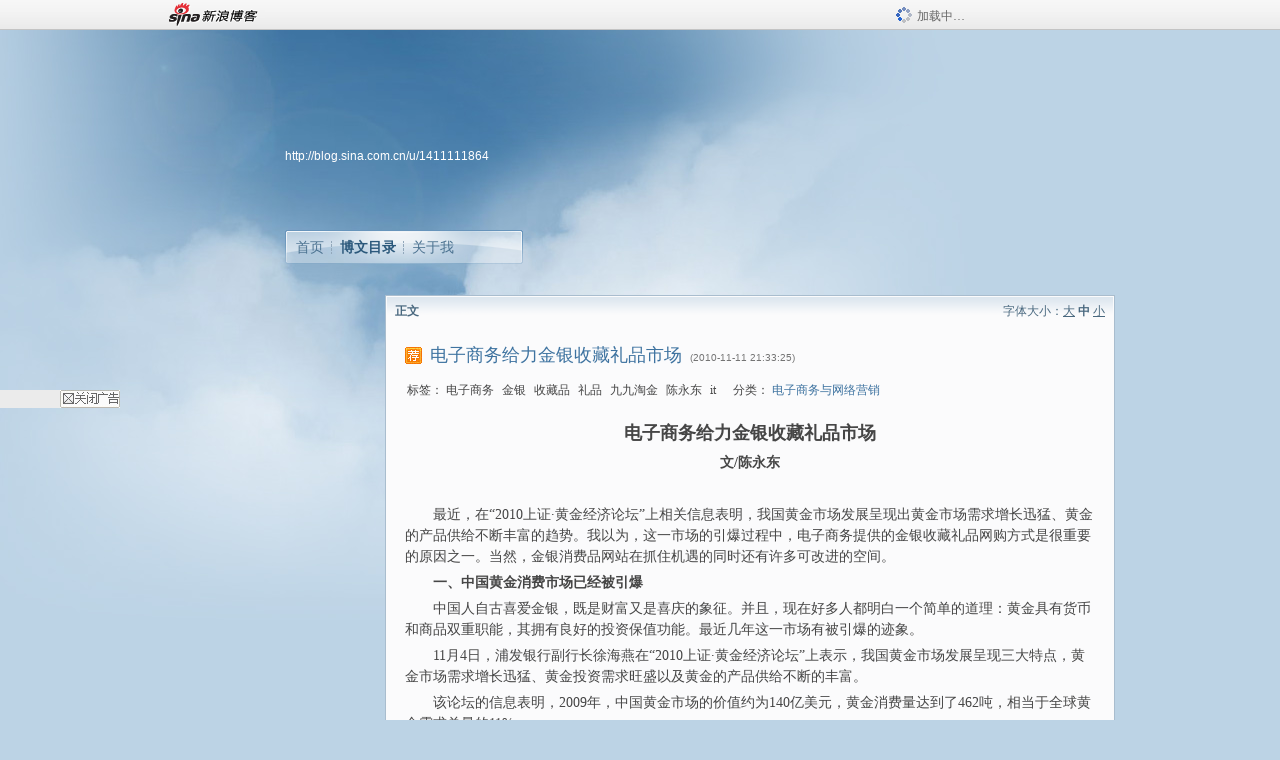

--- FILE ---
content_type: text/html; charset=utf-8
request_url: https://blog.sina.com.cn/s/blog_541bdbb80100mhva.html
body_size: 10630
content:
<!DOCTYPE html PUBLIC "-//W3C//DTD XHTML 1.0 Transitional//EN" "//www.w3.org/TR/xhtml1/DTD/xhtml1-transitional.dtd">
<html xmlns="//www.w3.org/1999/xhtml">
<head>
<meta http-equiv="Content-Type" content="text/html; charset=utf-8" />
<title>电子商务给力金银收藏礼品市场_陈永东_新浪博客</title>
<meta http-equiv="X-UA-Compatible" content="IE=EmulateIE8,chrome=1" />
<meta name="renderer" content="webkit">
<meta name="keywords" content="电子商务给力金银收藏礼品市场_陈永东_新浪博客,陈永东,电子商务,金银,收藏品,礼品,九九淘金,陈永东,it" />
<meta name="description" content="电子商务给力金银收藏礼品市场_陈永东_新浪博客,陈永东," />
<meta content="always" name="referrer">
<meta http-equiv="mobile-agent" content="format=html5; url=http://blog.sina.cn/dpool/blog/s/blog_541bdbb80100mhva.html?vt=4">
<meta http-equiv="mobile-agent" content="format=wml; url=http://blog.sina.cn/dpool/blog/ArtRead.php?nid=541bdbb80100mhva&vt=1">
<!–[if lte IE 6]>
<script type="text/javascript">
try{
document.execCommand("BackgroundImageCache", false, true);
}catch(e){}
</script>
<![endif]–>
<script type="text/javascript">
    
window.staticTime=new Date().getTime();
;(function () {
    if(/\/{2,}/.test(location.pathname)){
        location.href = '//blog.sina.com.cn' + location.pathname.replace(/\/+/g,'/') + location.search;
    }
})();
</script>
<link rel="pingback" href="//upload.move.blog.sina.com.cn/blog_rebuild/blog/xmlrpc.php" />
<link rel="EditURI" type="application/rsd+xml" title="RSD" href="//upload.move.blog.sina.com.cn/blog_rebuild/blog/xmlrpc.php?rsd" />
<link href="//blog.sina.com.cn/blog_rebuild/blog/wlwmanifest.xml" type="application/wlwmanifest+xml" rel="wlwmanifest" />
<link rel="alternate" type="application/rss+xml" href="//blog.sina.com.cn/rss/1411111864.xml" title="RSS" />
<link href="//simg.sinajs.cn/blog7style/css/conf/blog/article.css" type="text/css" rel="stylesheet" /><link href="//simg.sinajs.cn/blog7style/css/common/common.css" type="text/css" rel="stylesheet" /><link href="//simg.sinajs.cn/blog7style/css/blog/blog.css" type="text/css" rel="stylesheet" /><link href="//simg.sinajs.cn/blog7style/css/module/common/blog.css" type="text/css" rel="stylesheet" /><style id="tplstyle" type="text/css">@charset "utf-8";@import url("//simg.sinajs.cn/blog7newtpl/css/30/30_1/t.css");
</style>
<style id="positionstyle"  type="text/css">
</style>
<style id="bgtyle"  type="text/css">
</style>
<style id="headtyle"  type="text/css">
</style>
<style id="navtyle"  type="text/css">
</style>
<script type="text/javascript" src="//d1.sina.com.cn/litong/zhitou/sspnew.js"></script>
    <link href="//mjs.sinaimg.cn//wap/project/blog_upload/1.0.6/index_v3/static/css/index_v3.min.css" type="text/css" rel="stylesheet" />
    <script type="text/javascript" src="//mjs.sinaimg.cn//wap/project/blog_upload/1.0.9/index_v3/static/js/index_v3.min.js?v=1"></script>
    <style>
    .popup_blogUpdata{
      z-index:1200
    }
    .fl_bg{
      z-index:1100;
    }
    .articleCell .atc_main{
      width:340px!important;
    }
    </style>
</head>
<body>
<!--$sinatopbar-->
<div style="z-index:512;" class="nsinatopbar">
  <div style="position:absolute;left:0;top:0;" id="trayFlashConnetion"></div>
  <div class="ntopbar_main"> 
    <a id="login_bar_logo_link_350" href="//blog.sina.com.cn" target="_blank"><img class="ntopbar_logo" src="//simg.sinajs.cn/blog7style/images/common/topbar/topbar_logo.gif" width="100" alt="新浪博客"></a>
    <div class="ntopbar_floatL">
      <div class="ntopbar_search" id="traySearchBar" style="display:none;"></div>
	  <div class="ntopbar_ad" id="loginBarActivity" style="display:none;"></div>
    </div>
    <div class="ntopbar_loading"><img src="//simg.sinajs.cn/blog7style/images/common/loading.gif">加载中…</div>
  </div>
</div>
<!--$end sinatopbar-->

<div class="sinabloga" id="sinabloga">
	<div id="sinablogb" class="sinablogb">

	   
 <div id="sinablogHead" class="sinabloghead">
     <div style="display: none;" id="headflash" class="headflash"></div>
	   <div id="headarea" class="headarea">
      <div id="blogTitle" class="blogtoparea">
      <!-- <h1 id="blogname" class="blogtitle"><a href="http://blog.sina.com.cn/u/1411111864"><span id="blognamespan">加载中...</span></a></h1> -->
	  <!-- 	  <div class="bloglink"><a href="//blog.sina.com.cn/v/verify" target="_blank"><img src="//simg.sinajs.cn/blog7style/images/common/v_blog_y.jpg"  width="80" height="20" title="新浪个人认证" align="absmiddle" /></a>上海戏剧学院教授</div>
	   -->
		
					<div id="bloglink" class="bloglink"><a href="http://blog.sina.com.cn/u/1411111864">http://blog.sina.com.cn/u/1411111864</a> </div>
      </div>
      <div class="blognav" id="blognav">
      			  <div id="blognavBg" class="blognavBg"></div> <div class="blognavInfo"> 
		<span><a   href="http://blog.sina.com.cn/u/1411111864">首页</a></span>
      <span><a class="on" href="//blog.sina.com.cn/s/articlelist_1411111864_0_1.html">博文目录</a></span>
      <!--<span><a href="">图片</a></span>-->
      <span class="last"><a  href="//blog.sina.com.cn/s/profile_1411111864.html">关于我</a></span></div>
      </div>      		      
             <div class="autoskin" id="auto_skin">
       </div>

<div class="adsarea">
     <a href="#"><div id="template_clone_pic" class="pic"></div></a>
     <div id="template_clone_link" class="link wdc_HInf"></div>
     <div id="template_clone_other" class="other"></div>        
</div>
    </div>
    </div>
    
    <!--主题内容开始 -->
    <div class="sinablogbody" id="sinablogbody">
		
	<!--第一列start-->
    <div id="column_1" class="SG_colW21 SG_colFirst"><style>
  #module_901 {
    visibility: hidden; 

  }
</style>
<div class="SG_conn" id="module_901">
    <div class="SG_connHead">
            <span class="title" comp_title="个人资料">个人资料</span>
            <span class="edit">
                        </span>
    </div>
    <div class="SG_connBody">
        <div class="info">
                         
            <div class="info_img" id="comp_901_head"><img src="//simg.sinajs.cn/blog7style/images/common/sg_trans.gif" real_src ="" id="comp_901_head_image" width="180" height="180" alt="" title="" /></div>
            
            <div class="info_txt">
              <div class="info_nm">
                <img id="comp_901_online_icon" style="display:none;" class="SG_icon SG_icon1" src="//simg.sinajs.cn/blog7style/images/common/sg_trans.gif" width="15" height="15" align="absmiddle" />
                <span ><strong id="ownernick">                                </strong></span>
                
                <div class="clearit"></div>
              </div>
              <div class="info_btn1">
                <a target="_blank" href="" class="SG_aBtn SG_aBtn_ico"><cite><img class="SG_icon SG_icon51" src="//simg.sinajs.cn/blog7style/images/common/sg_trans.gif" width="15" height="15" align="absmiddle" />微博</cite></a>
                <div class="clearit"></div>
              </div>
            <div class="info_locate" id = "info_locate_id">
<div class="SG_j_linedot"></div>
<div class="info_btn2">
    <p>
    <a href="javascript:void(0);" class="SG_aBtn " id="comp901_btn_invite"><cite >加好友</cite></a>
    <a href="javascript:void(0);" class="SG_aBtn" id="comp901_btn_sendpaper"><cite >发纸条</cite></a>
    </p>
    <p>
    <a href="//blog.sina.com.cn/s/profile_.html#write" class="SG_aBtn"   id="comp901_btn_msninfo"><cite>写留言</cite></a>
    <a href="#" onclick="return false;" class="SG_aBtn"  id="comp901_btn_follow"><cite onclick="Module.SeeState.add()">加关注</cite></a>
    </p>
    <div class="clearit"></div>
</div>
<div class="SG_j_linedot"></div>
</div>
                  <div class="info_list">     
                                   <ul class="info_list1">
                    <li><span class="SG_txtc">博客等级：</span><span id="comp_901_grade"></span></li>
                    <li><span class="SG_txtc">博客积分：</span><span id="comp_901_score"><strong></strong></span></li>
                    </ul>
                    <ul class="info_list2">
                    <li><span class="SG_txtc">博客访问：</span><span id="comp_901_pv"><strong></strong></span></li>
                    <li><span class="SG_txtc">关注人气：</span><span id="comp_901_attention"><strong></strong></span></li>
                    <li><span class="SG_txtc">获赠金笔：</span><strong id="comp_901_d_goldpen">0支</strong></li>
                    <li><span class="SG_txtc">赠出金笔：</span><strong id="comp_901_r_goldpen">0支</strong></li>
					<li class="lisp" id="comp_901_badge"><span class="SG_txtc">荣誉徽章：</span></li>
                    </ul>
                  </div>
<div class="clearit"></div>
    </div>
    <div class="clearit"></div>
</div>
            </div>       
            <div class="SG_connFoot"></div>
</div>
</div>
	<!--第一列end-->
	
	<!--第二列start-->
	<div id="column_2" class="SG_colW73">
	
<div id="module_920" class="SG_conn">
	<div class="SG_connHead">
	    <span comp_title="正文" class="title">正文</span>
	    <span class="edit"><span id="articleFontManage" class="fontSize">字体大小：<a href="javascript:;" onclick="changeFontSize(2);return false;">大</a> <strong>中</strong> <a href="javascript:;" onclick="changeFontSize(0);return false;">小</a></span></span>
	</div>
    <div class="SG_connBody">
<!--博文正文 begin -->
	<div id="articlebody" class="artical" favMD5='{"541bdbb80100mhva":"b50b16f9c7029391cf85c46a5c52d77e"}'>
		<div class="articalTitle"> 
			
						<span class="img1"> 
					<a href="http://blog.sina.com.cn/lm/tech/" target ="_blank"><img class="SG_icon SG_icon107" src="//simg.sinajs.cn/blog7style/images/common/sg_trans.gif" width="18" height="18" title="已推荐到IT博客，点击查看更多精彩内容" align="absmiddle" /></a>			
			</span>
							<h2 id="t_541bdbb80100mhva" class="titName SG_txta">电子商务给力金银收藏礼品市场</h2>
			
					<span class="time SG_txtc">(2010-11-11 21:33:25)</span>		</div>
		<div class="articalTag" id="sina_keyword_ad_area">
			<table>
				<tr>
					<td class="blog_tag">
					<script>
					var $tag='电子商务,金银,收藏品,礼品,九九淘金,陈永东,it';
					var $tag_code='d32cb0736ed58f998fc7a45d9eb56526';
					var $r_quote_bligid='541bdbb80100mhva';
					var $worldcup='0';
					var $worldcupball='0';
					</script>
											<span class="SG_txtb">标签：</span>
																				<!--<h3><a href="" target="_blank"></a></h3>-->
                            <h3>电子商务</h3>
																				<!--<h3><a href="" target="_blank"></a></h3>-->
                            <h3>金银</h3>
																				<!--<h3><a href="" target="_blank"></a></h3>-->
                            <h3>收藏品</h3>
																				<!--<h3><a href="" target="_blank"></a></h3>-->
                            <h3>礼品</h3>
																				<!--<h3><a href="" target="_blank"></a></h3>-->
                            <h3>九九淘金</h3>
																				<!--<h3><a href="" target="_blank"></a></h3>-->
                            <h3>陈永东</h3>
																				<!--<h3><a href="" target="_blank"></a></h3>-->
                            <h3>it</h3>
																</td>
					<td class="blog_class">
											<span class="SG_txtb">分类：</span>
						<a target="_blank" href="//blog.sina.com.cn/s/articlelist_1411111864_4_1.html">电子商务与网络营销</a>
										</td>
				</tr>
			</table>
		</div>
						<!-- 正文开始 -->
		<div id="sina_keyword_ad_area2" class="articalContent   ">
			<p ALIGN="center"><font STYLE="FonT-siZe: 18px"><b>电子商务给力金银收藏礼品市场</B></FONT></P>
<p ALIGN="center"><b>文/</B><b>陈永东</B></P>
<p>&nbsp;<wbr></P>
<p>
　　最近，在“2010上证·黄金经济论坛”上相关信息表明，我国黄金市场发展呈现出黄金市场需求增长迅猛、黄金的产品供给不断丰富的趋势。我以为，这一市场的引爆过程中，电子商务提供的金银收藏礼品网购方式是很重要的原因之一。当然，金银消费品网站在抓住机遇的同时还有许多可改进的空间。</P>
<p><b>　　一、中国黄金消费市场已经被引爆</B></P>
<p>
　　中国人自古喜爱金银，既是财富又是喜庆的象征。并且，现在好多人都明白一个简单的道理：黄金具有货币和商品双重职能，其拥有良好的投资保值功能。最近几年这一市场有被引爆的迹象。</P>
<p>
　　11月4日，浦发银行副行长徐海燕在“2010上证·黄金经济论坛”上表示，我国黄金市场发展呈现三大特点，黄金市场需求增长迅猛、黄金投资需求旺盛以及黄金的产品供给不断的丰富。</P>
<p>
　　该论坛的信息表明，2009年，中国黄金市场的价值约为140亿美元，黄金消费量达到了462吨，相当于全球黄金需求总量的11%。</P>
<p>
　　随之而来的是黄金投资需求不断被引爆。今年二季度世界黄金投资需求于去年同期相比增长了118%，达到了534.4吨，中国是表现最为突出的黄金零售投资市场之一，增速在全球排名为首位。同时，黄金的产品供给不断的丰富。产品多样化是投资者群体规模扩大和层次多样化的结果，多层次的投资者必然带来多样化的需求。</P>
<p>
　　不管中国人是购买黄金饰品、摆件，或者是附庸风雅地购买金银礼品相互馈赠，还是当股票、债券、外汇和房地产一样投资都好，市场已经被激发了。这个在前段时间观察九九淘金（<a HREF="http://www.99taojin.com/">www.99taojin.com</A>）及中国金银币投资网（<a HREF="http://www.sclpts.com/">www.sclpts.com</A>）等金银消费品网站时再次感觉到这一点。</P>
<p><b>　　二、即将成为世界第一黄金消费国</B></P>
<p>　　其实，中国黄金市场的引爆在今年三月份时国内外相关机构就有预感，现在看看当时他们还是先见之明的。</P>
<p>
2010年3月29日，世界黄金协会发布的关于中国黄金市场的首份报告已经预测了这一点。当时，报告预计，未来10年内，中国的黄金消费量有可能在2009年的水平上翻一番。以2009年底的平均价格来计，中国黄金年需求量将在未来10年内达到290亿美元。</P>
<p>
　　根据当时的报告，中国黄金珠宝人均消费量为0.26克，与具有类似黄金文化的国家相比，相对仍然较低。报告预计，如果中国（大陆）人均黄金消费水平与印度、中国香港或沙特阿拉伯持平，仅珠宝业的黄金年需求量就会增加100吨至4000吨的规模。</P>
<p>
　　而2010年3月举行的第八届深圳国际珠宝展上发布2010年黄金珠宝市场走势分析报告。报告当时也预测，未来五年，中国黄金珠宝产业年销售额将以10%的速率增长，并很快超过印度，成为世界第一大黄金珠宝首饰消费大国。而2009年，我国黄金消费量突破500吨，仅次于印度。从2010年开始，中国黄金的消费者将呈现稳步增长的态势。</P>
<p>
　　可以看出，中国成为世界第一黄金消费大国只是时间问题。而中国不断发展的经济，促进了国民消费实力的增强，这都让这一时间的到来不会很晚。</P>
<p><b>　　三、电子商务是引爆金银市场重要因素</B></P>
<p>
　　要说，由于我的研究领域更多的是新媒体、电子商务与网络营销，我更关注的是电子商务在国内金银市场引爆过程中发挥了什么作用。其实，之前也曾经写过一篇博文《没想到黄金买卖也傍上电子商务》谈论过此事，还被许多网站及企业内刊转载。</P>
<p>
　　我曾经指出，在看到黄金买卖傍上电子商务的同时，又让我们想到，互联网的出现真的可以为许多行提供机会，实际上互联网到处都是蓝海，就看你有没有眼光去发现它们。而电子商务市场中较为热销的产品范围就不仅是书籍、服装、化妆品及电子产品等，金银消费品今后也会变成较为热销的产品种类之一。</P>
<p>
　　当然，我觉得任何一个市场热起来，都与消费者的习惯与认可度有关。消费者都有自己的判断能力，他们会计算哪种购买方式更省时省钱。</P>
<p>
　　网购金银消费品可以省下大量的人力和硬件配置等成本，价格比实体店便宜，网购流程比传统方式更加透明公开，并且商品查询及性能比较都较为方便，因此通过黄金网购平台购买金银收藏礼品得到了更多消费者的认可。</P>
<p>
　　我仔细看看了相关的金银消费品网站，发现了目前相关金银消费品各类中热销种类。以九九淘金网为例，作为黄金网购专业平台及国内黄金网购的领导品牌，该网站销售情况表明，金银摆件等收藏礼品类是销售大户，和网站其他产品相比，对金银摆件、礼品方面咨询和感兴趣的用户占了绝大部分。其它许多金银消费品网站也有类似情况出现。</P>
<p><b>　　四、金银网购须尚有较大的改进空间</B></P>
<p>
　　虽然上面提到电子商务提供的金银收藏礼品网购方式是国内金银市场被引爆的重要原因之一，但是目前国内金银消费品网站还存在较多的问题。</P>
<p>
<b>　　首先是网站资质问题</B>。这个特别重要，因为金银消费品不是一般电子商务网站的低价位的商品，消费者很看重资质。我曾经提到，有些企业为获得这些资质花了不少精力，但这是值得的，因为这是电子商务经营的信誉保证。例如，九九淘金就拥有中钞国鼎直营店、中国金币特许店、中国黄金直营店的资格，且还是中国黄金协会理事单位的资质和中国银联的战略合作伙伴关系。最近我还看到其网站上加上了中国礼仪用品工业协会副理事长单位及银联商城贵金属产品合作商家等名号。别说，这些挺管用，谁叫咱中国的金银消费者认这个呢?</P>
<p>
<b>　　其次是网站金银消费品信息展示详细程度</B>。由于金银消费品不同于一般商品，其商品信息需要尽可能清清楚楚、明明白白，特别是许多人还认为此类商品必须亲自拿到手上感觉一下才放心。那么，此时网站可能就要花更多的精力将信息展示工作做好。随着技术进步，可以考虑使用三维商品展示等方式，甚至一些网站已经使用了类似于服装电脑模拟试穿的方式进行金银饰品的模拟试戴，这可以让消费者在网上便能更真切地体验与了解商品。当然，有些功能可能需要用户上传自己的照片或脸型尺寸。</P>
<p>
<b>　　第三是网站金银消费品的支付配送服务问题</B>。说实话，即使金银消费品市场被引爆了，但是对消费过程中如何付费及送货问题，还是会引起许多消费者的担心，毕竟网购本身还没有普及到非常大众化的程度。我在九九淘金网看到他们的一条配送细则：凡在九九淘金购买的产品，一律采用全程保价配送，由中国人民财产保险有限公司承保。这个叫人还放心些。另外，在该网上最近还显示，自2010年11月11日0时起，购物满199元（含199）的订单享受免邮优惠（限大陆地区）；若消费金额不足199，不论配送商品的轻重、地点的远近、保价费用的高低，每笔订单统一收取运费15元（限大陆地区）。看来，他们也学着当当、卓越等网站在配送方面搞优惠了。</P>
<p>
　　总之，由于国内金银消费的需求不断增长，而电子商务又为这一市场的兴起及引爆发挥了重要的促进作用。但是，有给力的，还要学会借力，相关的金银消费品销售网站要想抓住这个大好机遇，一定要在信誉与服务上下功夫——机会总是给那些有准备且服务优良的企业的。（作者：陈永东，电子邮件：<a HREF="mailto:cyd888@sina.com">cyd888@sina.com</A>）</P>							
		</div>
						<!-- 正文结束 -->
		<div id='share' class="shareUp nor">
        	<div class="share SG_txtb clearfix">
			<span class="share-title">分享：</span> 
			<div class="bshare-custom" style="display:inline;margin-left:5px;">
			</div>
			</div>
            <div class="up">
	        	<div title="喜欢后让更多人看到" id="dbox_541bdbb80100mhva" class="upBox upBox_click" style="cursor: pointer;">
	            	<p ti_title="电子商务给力金银收藏礼品市场" id="dbox2_541bdbb80100mhva" class="count" ></p>
	                <p class="link"><img width="15" height="15" align="absmiddle" src="//simg.sinajs.cn/blog7style/images/common/sg_trans.gif" class="SG_icon SG_icon34">喜欢</p>
	            </div>
<!--
                <div class="upBox upBox_add">
                    <p class="count">0</p>
                    <p class="link"><img width="20" height="16" align="absmiddle" title="推荐" src="//simg.sinajs.cn/blog7style/images/common/sg_trans.gif" class="SG_icon SG_icon214">赠金笔</p>
                </div>
-->
                                <div class="upBox upBox_add">
                    <p class="count" id="goldPan-num">0</p>
                    <p class="link" id="goldPan-give"><img class="SG_icon SG_icon214" src="//simg.sinajs.cn/blog7style/images/common/sg_trans.gif" width="20" height="16" title="赠金笔" align="absmiddle">赠金笔</p>
                </div>
                
	        </div>
            <div class="clearit"></div>
		</div>
		<div class="articalInfo">
			<!-- 分享到微博 {$t_blog} -->
			<div>
				阅读<span id="r_541bdbb80100mhva" class="SG_txtb"></span><em class="SG_txtb">┊</em> 
								<a href="javascript:;" onclick="$articleManage('541bdbb80100mhva',5);return false;">收藏</a><span id="f_541bdbb80100mhva"  class="SG_txtb"></span>
								<span id="fn_电子商务给力金银收藏礼品市场" class="SG_txtb"></span><em class="SG_txtb">┊</em>
				<a onclick="return false;" href="javascript:;" ><cite id="d1_digg_541bdbb80100mhva">喜欢</cite></a><a id="d1_digg_down_541bdbb80100mhva" href="javascript:;" ><b>▼</b></a>
									<em class="SG_txtb">┊</em><a href="//blog.sina.com.cn/main_v5/ria/print.html?blog_id=blog_541bdbb80100mhva" target="_blank">打印</a><em class="SG_txtb">┊</em><a id="q_541bdbb80100mhva" onclick="report('541bdbb80100mhva');return false;" href="#">举报/Report</a>
											</div>
			<div class="IR">
				<table>
					<tr><!--
											<th class="SG_txtb" scope="row">已投稿到：</th>
						<td>
							<div class="IR_list">
								<span><img class="SG_icon SG_icon36" src="//simg.sinajs.cn/blog7style/images/common/sg_trans.gif" width="15" height="15" title="排行榜" align="absmiddle" /> <a href="http://blog.sina.com.cn/lm/114/113/day.html" class="SG_linkb" target="_blank">排行榜</a></span>							</div>
						</td>
					-->
					</tr>
									</table>
			</div>
		</div>
		<div class="clearit"></div>
		<div class="blogzz_zzlist borderc" id="blog_quote" style="display:none">加载中，请稍候......</div>
		<div class="articalfrontback SG_j_linedot1 clearfix" id="new_nextprev_541bdbb80100mhva">
							<div><span class="SG_txtb">前一篇：</span><a href="//blog.sina.com.cn/s/blog_541bdbb80100mght.html">兼容之后：腾讯与360都抬出工信部</a></div>
										<div><span class="SG_txtb">后一篇：</span><a href="//blog.sina.com.cn/s/blog_541bdbb80100mk3q.html">见证微博创业与微博招商鲜活实例</a></div>
					</div>
		<div class="clearit"></div>
							
		<div id="loginFollow"></div>
				<div class="clearit"></div>
		
				
	</div>
	<!--博文正文 end -->
		<script type="text/javascript">
			var voteid="";
		</script>

            </div>       
            <div class="SG_connFoot"></div>
          </div>
</div>
	<!--第二列start-->
	
	<!--第三列start-->
	<div id="column_3" class="SG_colWnone"><div style="width:0px;height:0.1px;margin:0px;">&nbsp;&nbsp;</div></div>
	<!--第三列end-->

	
    </div>
   <!--主题内容结束 -->
  

	<div id="diggerFla" style="position:absolute;left:0px;top:0px;width:0px"></div>
    <div class="sinablogfooter" id="sinablogfooter"  style="position:relative;">
      
      <p class="SG_linka"><a href="//help.sina.com.cn/" target="_blank">新浪BLOG意见反馈留言板</a>　欢迎批评指正</p>
   
      <p class="SG_linka"><a href="//corp.sina.com.cn/chn/" target="_blank">新浪简介</a> | <a href="//corp.sina.com.cn/eng/" target="_blank">About Sina</a> | <a href="//emarketing.sina.com.cn/" target="_blank">广告服务</a> | <a href="//www.sina.com.cn/contactus.html" target="_blank">联系我们</a> | <a href="//corp.sina.com.cn/chn/sina_job.html" target="_blank">招聘信息</a> | <a href="//www.sina.com.cn/intro/lawfirm.shtml" target="_blank">网站律师</a> | <a href="//english.sina.com" target="_blank">SINA English</a> | <a href="//help.sina.com.cn/" target="_blank">产品答疑</a> </p>
      <p class="copyright SG_linka"> Copyright &copy; 1996 - 2022 SINA Corporation,  All Rights Reserved</p>
      <p class="SG_linka"> 新浪公司 <a href="//www.sina.com.cn/intro/copyright.shtml" target="_blank">版权所有</a></p>
	  <a href="//www.bj.cyberpolice.cn/index.jsp"  target="_blank" class="gab_link"></a>
    </div>
  </div>
</div>
<div id="swfbox"></div>
<script id="PVCOUNTER_FORIE" type="text/javascript"></script>
</body>
<script type="text/javascript">
var scope = {
    $newTray : 1,
    $setDomain : true,
    $uid : "1411111864",
    $PRODUCT_NAME : "blog7",      //blog7photo,blog7icp
    $pageid : "article",
    $key :  "8d0ea0b89e213491e1c6718545203a6a",
    $uhost : "",
    $ownerWTtype :"0",
    $private: {"cms":0,"hidecms":0,"blogsize":0,"ad":0,"sms":0,"adver":0,"tj":1,"p4p":0,"spamcms":1,"topblogid":0,"pageset":0,"invitationset":0,"top":0,"quote":0,"foot":0,"active":"4","medal":3,"headpic":1,"t_sina":"1411111864","oauth_token":"","oauth_token_secret":"","uname":"\u9648\u6c38\u4e1c","p_push_t":1,"p_get_t":1,"medal7":6,"articleclass":"117","uid":"1411111864"},
    $summary: "电子商务给力金银收藏礼品市场 文/陈永东    最近，在“2010上证·黄金经济论坛”上相关信息表明，我国黄金市场发展呈现出黄金...  (来自 @头条博客)",
    $is_photo_vip:0,
		 $nClass:0,
		 $articleid:"541bdbb80100mhva",
		 $sort_id:113,
		 $cate_id:"",
		 $isCommentAllow:1,
		 $album_pic:"",
		 $pn_x_rank:131088,
		 $x_quote_c:"2",
		 $flag2008:"",
		     component_lists:{"2":{"size":730,"list":[920]},"1":{"size":210,"list":[901]}},
    formatInfo:1,
    UserPic:[{"pid":null,"repeat":null,"align-h":null,"align-v":null,"apply":null},{"pid":null,"repeat":null,"align-h":null,"align-v":null,"apply":null},{"pid":null,"repeat":null,"align-h":null,"align-v":null,"apply":null}],
    UserBabyPic:{"photoX":0,"photoY":0,"photoURL":null,"angle":0,"zoom":0,"maskX":0,"maskY":0,"maskURL":null,"frameURL":null},
    UserColor:"",
    backgroundcolor:"",
    $shareData:{"title":"\u7535\u5b50\u5546\u52a1\u7ed9\u529b\u91d1\u94f6\u6536\u85cf\u793c\u54c1\u5e02\u573a@\u65b0\u6d6a\u535a\u5ba2","content":"\u7535\u5b50\u5546\u52a1\u7ed9\u529b\u91d1\u94f6\u6536\u85cf\u793c\u54c1\u5e02\u573a \u6587\/\u9648\u6c38\u4e1c    \u6700\u8fd1\uff0c\u5728\u201c2010\u4e0a\u8bc1\u00b7\u9ec4\u91d1\u7ecf\u6d4e\u8bba\u575b\u201d\u4e0a\u76f8\u5173\u4fe1\u606f\u8868\u660e\uff0c\u6211\u56fd\u9ec4\u91d1\u5e02\u573a\u53d1\u5c55\u5448\u73b0\u51fa\u9ec4\u91d1\u5e02\u573a\u9700...  (\u6765\u81ea @\u5934\u6761\u535a\u5ba2)","url":"\/\/blog.sina.com.cn\/s\/blog_541bdbb80100mhva.html","pic":""},
    tpl:"30_1",
    reclist:0    };
var $encrypt_code = "028e47ab11599581d1cada2eb3fed5b1";
</script>

<script type="text/javascript" src="//sjs.sinajs.cn/blog7common/js/boot.js"></script>
<script type="text/javascript">__load_js();</script>
<script type="text/javascript">__render_page();</script>


<!--
<script type="text/javascript" charset="utf-8" src="http://static.bshare.cn/b/buttonLite.js#style=-1&amp;uuid=b436f96b-ce3c-469f-93ca-9c0c406fcf10&amp;pophcol=2&amp;lang=zh"></script><script type="text/javascript" charset="utf-8" src="http://static.bshare.cn/b/bshareC0.js"></script>
<script type="text/javascript" charset="utf-8">
        bShare.addEntry({pic: "", title:"分享自陈永东  《电子商务给力金银收藏礼品市场》", summary:"电子商务给力金银收藏礼品市场 文/陈永东    最近，在“2010上证·黄金经济论坛”上相关信息表明，我国黄金市场发展呈现出黄金...  (来自 @头条博客)"});
     </script>-->

<script type="text/javascript" src="//n.sinaimg.cn/blog/0977ce10/20220810/blog680-min.js"></script>
<script type="text/javascript">
        var slotArr = ['atcTitLi_SLOT_41', 'atcTitLi_SLOT_42','loginBarActivity']; //广告位id
        var sourceArr = ['SLOT_41','SLOT_42','SLOT_43,SLOT_47,SLOT_48'];  //广告资源id
        SinaBlog680.staticBox(slotArr, sourceArr);
</script>
</html>


--- FILE ---
content_type: text/plain; charset=utf-8
request_url: https://comet.blog.sina.com.cn/qr?https://blog.sina.com.cn/s/blog_541bdbb80100mhva.html
body_size: 391
content:
�PNG

   IHDR   �   �   寙   PLTE   ����ٟ�   tRNS��ȵ��   	pHYs    ��~�  iIDATH�ݖ;��@Dr���}1$���	G $@�V5c�z�pkO��������C��;�F<6~��6�C�ct���rw�|��J�wS>�[?ǿЈ9���Ok~��a���_���6�|�t���Q��w��(}(hTM�]w��HckW&y*tD�_�uQ��e�(�?#�Puj����D/��m4���Yu�4�{���i ��u�j��x�����O�t�p̰����2u�ށ����(%�4�I�_���nC���5V�g�=�>��hY��k~�T�W]5ي���»R��Jsq�Ů�oF�;V~���O'�ۊڕ�:b����J��wU��b�Z��J��[f^Y����z7�z��w�w�3���[�9    IEND�B`�

--- FILE ---
content_type: text/plain; charset=utf-8
request_url: https://comet.blog.sina.com.cn/api?maintype=goldpen&blogid=541bdbb80100mhva&varname=requestId_9857839
body_size: -38
content:
var requestId_9857839={"blog_receive":0};


--- FILE ---
content_type: application/javascript; charset=utf-8
request_url: https://interface.sina.cn/general_utility_api.d.json?mod=non_standard_pdps_conf&from=pc&pdps=PDPS000000057669&callback=_sinaads_cbs_jnvvid
body_size: 237
content:
_sinaads_cbs_jnvvid({"result":{"status":{"code":0,"msg":"ok","from_cache":false,"timer":null,"time":1769446477.9967},"data":{"pdps_conf":[]}}})

--- FILE ---
content_type: application/x-javascript
request_url: https://d1.sina.com.cn/litong/zhitou/sspnew.js
body_size: 19550
content:
(function(document,window){if(!window._ssp_ad){var _ssp_ad=window._ssp_ad={reqUrl:"http://sax.sina.com.cn/impress",t:+(new Date),timeout:1e4,pdpslist:{},count:1,getCount:function(){var e=Math.round(Math.random())+1;_ssp_ad.getCookie("rotatecount")?window.top!=window?_ssp_ad.count=parseInt(_ssp_ad.getCookie("rotatecount"),10):_ssp_ad.count=parseInt(_ssp_ad.getCookie("rotatecount"),10)+1:_ssp_ad.count=e,_ssp_ad.setCookie("rotatecount",_ssp_ad.count,60)},setCookie:function(e,t,n){var r=new Date,i=new Date(r.getTime()+n*6e4);document.cookie=e+"="+escape(t)+";path=/;expires="+i.toGMTString()+";domain=sina.com.cn"},getCookie:function(e){var t=document.cookie.split("; ");for(var n=0;n<t.length;n++){var r=t[n].split("=");if(r[0]==e)return unescape(r[1])}return""},_rmScr:function(e){e&&e.parentNode&&e.parentNode.removeChild(e),e=null},_creScr:function(e,t,n){e.setAttribute("type","text/javascript"),n&&e.setAttribute("charset",n),e.async=!0,e.setAttribute("src",t);var r=document.getElementsByTagName("head")[0];r.insertBefore(e,r.childNodes[0])},jsonp:function(e,t,n){function l(){return function(){if(i)return;var e=r.readyState;if("undefined"==typeof e||e=="loaded"||e=="complete"){scrLoadeded=1;try{o(),clearTimeout(f)}finally{r.onerror=r.onload=r.onreadystatechange=null,_ssp_ad._rmScr(r)}}}}var r=document.createElement("SCRIPT"),i=0,s=n||{},o=t||function(){},u=s.charset||"utf-8",a=s.timeout||0,f;r.readyState?r.onreadystatechange=l():r.onload=l(),r.onerror=function(){r.onerror=r.onload=r.onreadystatechange=null,_ssp_ad._rmScr(r),s.onfailure&&s.onfailure(),clearTimeout(f)},a&&(f=setTimeout(function(){r.onerror=r.onload=r.onreadystatechange=null,_ssp_ad._rmScr(r),s.onfailure&&s.onfailure()},a)),_ssp_ad._creScr(r,e,u)},callback:function(e){typeof e=="object"&&typeof e.ad=="object"&&(_ssp_ad.pdpslist[e.ad[0].id]=e)},id2PDPS:function(e){if(typeof e=="string"){var t=e.split("ad_")[1];return t&&t.match(/^\d{5}$/)?"PDPS0000000"+e.split("_")[1]:!1}return!1},isDZ:function(e){return{PDPS000000000000:1}[e]},cookieMapping:function(e){var t,n=0,r;if(e instanceof Array&&e.length>0){r=new Image,r.width=1,r.height=1,document.body.appendChild(r);while(t=e[n++])r.src=t;document.body.removeChild(r)}},dspCM:function(e){var t=new Image;t.width=1,t.height=1,document.body.insertBefore(t,document.body.childNodes[0]),t.src=e,t.onload=function(){document.body.removeChild(t)}},addCover:function(e,t,n,r){var i=document.createElement("a");return r.style.position="relative",i.id="cov_"+r.id,i.setAttribute("href",n),i.setAttribute("target","_blank"),i.style.cssText+=";display:block;width:"+e+"px;height:"+t+"px;position:absolute;left:0px;top:0px;filter:alpha(opacity:0);opacity:0;background:#fff;",r.appendChild(i),i},addClickMonitor:function(e){return function(){if(e.length){var t=e.length;while(t--){var n=document.createElement("iframe");n.src=e[t],n.frameborder=0,n.scrolling="no",n.style.display="none",document.body.insertBefore(n,document.body.firstChild)}}}},addPVMonitor:function(e){if(e.length){var t=e.length;while(t--){var n=document.createElement("iframe");n.src=e[t],n.frameborder=0,n.scrolling="no",n.style.display="none",document.body.insertBefore(n,document.body.firstChild)}}},showAD:function(e,t,n,r,i,s){var o=e.substring(e.length-3).toLowerCase();switch(o){case"swf":var u=[];u.push('<object type="application/x-shockwave-flash" data="'+e+'" width="'+r+'" height="'+i+'">','<param name="movie" value="'+e+'" />','<param name="wmode" value="transparent" />',"</object>"),s.innerHTML=u.join(""),t&&_ssp_ad.addCover(r,i,t,s),t&&n.length&&(document.getElementById("cov_"+s.id).onclick=_ssp_ad.addClickMonitor(n));break;case"jpg":case"gif":case"png":s.innerHTML='<a href="'+t+'" id="cli_'+s.id+'" target="_blank"><img src="'+e+'" border="0" width="'+r+'" height="'+i+'"/></a>',n.length&&(document.getElementById("cli_"+s.id).onclick=_ssp_ad.addClickMonitor(n));break;case"htm":case"tml":if(e.indexOf("adbox.sina.com.cn/ad")!=-1||e.indexOf("sinastorage.com/sandbox/ad")!=-1){var a=n[0]||"";a&&(a=encodeURIComponent(a+=(a.indexOf("?")>=0?"&":"?")+"adboxmoel={__moel__}&adboxmoet={__moet__}")),s.innerHTML='<iframe id="ifm_'+s.id+'" frameborder="0" scrolling="no" width="'+r+'" height="'+i+'" src="'+e+'" '+(a?' name="api_exu='+a+'"':"")+"></iframe>"}else s.innerHTML='<iframe id="ifm_'+s.id+'" frameborder="0" scrolling="no" width="'+r+'" height="'+i+'" src="'+e+'"></iframe>';t&&_ssp_ad.addCover(r,i,t,s),t&&n.length&&(document.getElementById("cov_"+s.id).onclick=_ssp_ad.addClickMonitor(n));break;case".js":var f=document.createElement("iframe");f.width=r,f.height=i,f.scrolling="no",f.frameborder=0,s.appendChild(f);try{var l=f.contentWindow.document;l.open(),l.write(["<html><body><","script>document.domain='sina.com.cn';</","script><",'script src="',e,'"></',"script></body></html>"].join("")),f.onload=function(){try{this.contentWindow.document.close()}catch(e){}}}catch(c){}break;default:}},CoupletMediaOpenWin:function(kldata,defaultW){var pthis=this,o=new SinaDotAdJs,minWidth=defaultW-0+240,rn=2;if(o.$("SteamMediaWrap"))var w=o.$("SteamMediaWrap");else var w=!1;this.ctimer=null,this.ctimer_ext=null,this.ctimer_lft=null,this.tmpWidth=0,this.isext=!1,this.ishide=!1,this.initAdCM=function(ul,ur,ue,l,tk,tp){tp=46,eval(o.initWrap(2,"CoupletMediaWrap","cmWrap",defaultW,0,"","","","","","","0 auto","0","none","block")),eval(o.initWrap(1,"div","clWrap",120,288,"absolute","0","","0","","99","0","0","none","none")),clWrap.style.top=tp+"px",clWrap.style.background="#fff",cmWrap.appendChild(clWrap),eval(o.initWrap(1,"div","cliWrap",120,270,"absolute","0","","0","","","0","0","","block")),clWrap.appendChild(cliWrap),eval(o.initWrap(1,"div","clcBtn",120,18,"absolute","0","","270","","","0","0","#ebebeb url(http://d1.sina.com.cn/litong/zhitou/pic/close-h.jpg) no-repeat right","block")),clcBtn.style.cursor="pointer",clWrap.appendChild(clcBtn),eval(o.initWrap(1,"div","crWrap",120,288,"absolute","","0","0","","99","0","0","none","none")),crWrap.style.top=tp+"px",crWrap.style.background="#fff",cmWrap.appendChild(crWrap),eval(o.initWrap(1,"div","criWrap",120,270,"absolute","0","","0","","","0","0","","block")),crWrap.appendChild(criWrap),eval(o.initWrap(1,"div","crcBtn",120,18,"absolute","0","","270","","","0","0","#ebebeb url(http://d1.sina.com.cn/litong/zhitou/pic/close-h.jpg) no-repeat left","block")),crcBtn.style.cursor="pointer",crWrap.appendChild(crcBtn),eval(o.initWrap(1,"div","ceWrap",defaultW,90,"absolute","0","","0","","999","0","0","","none")),ceWrap.style.top=tp+"px",cmWrap.appendChild(ceWrap),eval(o.initWrap(1,"div","ceiWrap",0,90,"","0","","0","","","0 auto","0","","block")),ceiWrap.style.overflow="hidden",ceWrap.appendChild(ceiWrap),eval(o.initWrap(1,"div","cecBtn",66,22,"absolute","","0","","-22","999","0","0","url(http://d2.sina.com.cn/d1images/lmt/cls_66x22.gif) no-repeat","block")),cecBtn.style.cursor="pointer",ceWrap.appendChild(cecBtn),this.getCMPos=function(){ceWrap.style.left=(cmWrap.offsetLeft=="undefined"?(o.bdy.offsetWidth-w)/2-(o.isIE6?16:0):cmWrap.offsetLeft!=0?cmWrap.offsetLeft:cmWrap.parentNode.offsetLeft)+"px",pthis.ctimer_lft=setTimeout("getCMPos()",50)},this.hideCM=function(){this.isext=!1,clearTimeout(pthis.ctimer),clearTimeout(pthis.ctimer_lft),clearInterval(pthis.ctimer_ext),cliWrap.innerHTML="",criWrap.innerHTML="",ceiWrap.innerHTML="";var e=o.initObj("CoupletMediaLeftObj",ul,l,120,270);cliWrap.appendChild(e);if(ul.match(/swf$|htm$|tml$/)&&tk.link[0]){var t=_ssp_ad.addCover(120,270,tk.link[0],cliWrap);t.onclick=_ssp_ad.addClickMonitor(tk.monitor)}else e.onclick=_ssp_ad.addClickMonitor(tk.monitor);var n=o.initObj("CoupletMediaRightObsj",ur,l,120,270);criWrap.appendChild(n);if(ur.match(/swf$|htm$|tml$/)&&tk.link[0]){var r=_ssp_ad.addCover(120,270,tk.link[0],criWrap);r.onclick=_ssp_ad.addClickMonitor(tk.monitor)}else n.onclick=_ssp_ad.addClickMonitor(tk.monitor);clWrap.style.display="block",crWrap.style.display="block",ceWrap.style.display="none"},this.clcHideCM=function(){pthis.ishide=!0,pthis.hideCM()},this.showCM=function(){if(!pthis.isext&&!pthis.ishide){pthis.getCMPos(),this.isext=!0,clearTimeout(pthis.ctimer),ceiWrap.style.width=0,pthis.tmpWidth=0;var e=o.initObj("CoupletMediaExtObsj",ue,l,defaultW,90);ceiWrap.appendChild(e);if(ue.match(/swf$|htm$|tml$/)&&tk.link[0]){var t=_ssp_ad.addCover(defaultW,90,tk.link[0],ceiWrap);t.onclick=_ssp_ad.addClickMonitor(tk.monitor)}else e.onclick=_ssp_ad.addClickMonitor(tk.monitor);ceWrap.style.display="block",pthis.ctimer_ext=setInterval(function(){pthis.tmpWidth<defaultW?(pthis.tmpWidth+=50,ceiWrap.style.width=pthis.tmpWidth+"px"):clearInterval(pthis.ctimer_ext)},1),pthis.ctimer=setTimeout(function(){pthis.hideCM()},8e3)}},this.reposCM=function(){var e=document.documentElement.clientWidth||document.body.clientWidth;e<=minWidth?e<=defaultW?(clWrap.style.display="none",crWrap.style.display="none"):(clWrap.style.display="block",crWrap.style.display="block",clWrap.style.left=e/2-minWidth/2+"px",crWrap.style.width=120+e/2-minWidth/2+"px",crWrap.style.overflow="hidden"):(clWrap.style.display="block",crWrap.style.display="block",clWrap.style.left=0,crWrap.style.width="120px")},this.closeCM=function(){clearTimeout(pthis.ctimer),clearTimeout(pthis.ctimer_lft),clearInterval(pthis.ctimer_ext),cmWrap.innerHTML=""};try{window.attachEvent("onresize",this.reposCM)}catch(e){window.addEventListener("resize",this.reposCM)}o.addEvent(cliWrap,"mouseover",pthis.showCM),o.addEvent(criWrap,"mouseover",pthis.showCM),o.addEvent(clcBtn,"click",pthis.closeCM),o.addEvent(crcBtn,"click",pthis.closeCM),o.addEvent(cecBtn,"click",pthis.clcHideCM),this.reposCM(),pthis.hideCM()},pthis.initAdCM(kldata.src[1],kldata.src[2],kldata.src[0],kldata.link[0],kldata,0),_ssp_ad.addPVMonitor(kldata.pv)},showAE:function(content,el,w,h,adtype){var content=typeof content=="string"?eval("("+content+")"):content;switch(adtype){case"bt":content.link[0]&&content.src[0],window.open("http://d1.sina.com.cn/d1images/pb/pbv4.html?"+content.link[0]+"${}"+content.src[0].substring(content.src[0].length-3).toLowerCase()+"${}"+content.src[0],window.name!="popUpWin2"?"popUpWin2":"","width=1,height=1,top=4000,left=3000");break;case"kl":content.src.length&&_ssp_ad.CoupletMediaOpenWin.call(window,content,w);break;default:if(el){var link=content.link?content.link[0]:"";_ssp_ad.showAD(content.src[0],link,content.monitor,w,h,el)}}content.pv&&content.pv.length&&_ssp_ad.addPVMonitor(content.pv)},showAMP:function(e,t,n,r){e+=(e.indexOf("?")>0?"&":"?")+"i_ssp=1",t.innerHTML='<iframe id="ifm_'+t.id+'" frameborder="0" scrolling="no" width="'+n+'" height="'+r+'" src="'+e+'"></iframe>'},showDSP:function(e,t,n,r){t&&(t.innerHTML=e)},showNetwork:function(e,t,n,r,i){var s="";switch(e){case"1":s='<iframe id="network_'+e+t+'" frameborder="0" scrolling="no" width="'+r+'" height="'+i+'" src="http://d3.sina.com.cn/litong/zhitou/union/taobao.html?w='+r+"&h="+i+"&pid="+t+'"></iframe>';break;case"2":s='<iframe id="network_'+e+t+'" frameborder="0" scrolling="no" width="'+r+'" height="'+i+'" src="http://d3.sina.com.cn/litong/zhitou/union/google.html?w='+r+"&h="+i+"&pid="+t+'"></iframe>';break;case"3":s='<iframe id="network_'+e+t+'" frameborder="0" scrolling="no" width="'+r+'" height="'+i+'" src="http://d3.sina.com.cn/litong/zhitou/union/yihaodian.html?w='+r+"&h="+i+"&pid="+t+'"></iframe>';break;case"4":s='<iframe id="network_'+e+t+'" frameborder="0" scrolling="no" width="'+r+'" height="'+i+'" src="http://d3.sina.com.cn/litong/zhitou/union/baidu.html?w='+r+"&h="+i+"&pid="+t+'"></iframe>';break;case"5":s='<iframe id="network_'+e+t+'" frameborder="0" scrolling="no" width="'+r+'" height="'+i+'" src="http://js.miaozhen.com/mzad_iframe.html?l='+t+'&_srv=MZHKY"></iframe>';break;default:}n&&(n.innerHTML=s)},failCB:function(e,t,n,r,i,s){if(_ssp_ad.isDZ(e)){var o={"950*90":"http://d1.sina.com.cn/litong/zhitou/gongyi/gongyi-banner.html","300*250":"http://d1.sina.com.cn/litong/zhitou/gongyi/gongyi-pip.html","250*230":"http://d1.sina.com.cn/litong/zhitou/gongyi/gongyi-square.html"},u=o[i+"*"+s];t.innerHTML='<iframe id="ifm_'+n+'" frameborder="0" scrolling="no" width="'+i+'" height="'+s+'" src="'+u+'"></iframe>'}else r&&r()},domReady:function(e,t){var n=!!window.attachEvent&&!window.opera,r=/webkit\/(\d+)/i.test(navigator.userAgent)&&RegExp.$1<525,i=[],s=function(){for(var e=0;e<i.length;e++)i[e]()};if(!n&&!r&&e.addEventListener)return e.addEventListener("DOMContentLoaded",t,!1);if(i.push(t)>1)return;if(n)(function(){try{e.documentElement.doScroll("left"),s()}catch(t){setTimeout(arguments.callee,0)}})();else if(r)var o=setInterval(function(){/^(loaded|complete)$/.test(e.readyState)&&(clearInterval(o),s())},0)},loadIdentityIframe:function(){if(!document.getElementById("identityFrame")){var e="http://d1.sina.com.cn/litong/zhitou/identity.html",t=document.createElement("iframe");t.width=0,t.height=0,t.frameBorder=0,t.style.display="none",t.src=e,t.id="identityFrame",document.body.insertBefore(t,document.body.childNodes[0])}},referral:function(){try{var e=encodeURIComponent(window.top.location.href||document.referrer||window.location.href)}catch(t){var e=encodeURIComponent(document.referrer||window.location.href)}return e||""},load:function(e,t,n,r,i){var s=_ssp_ad.reqUrl,o=this.id2PDPS(e),u=document.getElementById(e)||null;if(o&&u&&!u.getAttribute("data-ad-done"))_ssp_ad.jsonp(s+(s.indexOf("?")>=0?"&":"?rotate_count="+_ssp_ad.count+"&adunitid="+this.id2PDPS(e)+"&TIMESTAMP="+_ssp_ad.t+"&referral="+_ssp_ad.referral()+"&callback=_ssp_ad.callback"),function(){var i=_ssp_ad.pdpslist[o];if(i&&i.ad instanceof Array&&i.ad.length>0&&i.ad[0].value instanceof Array&&i.ad[0].value.length>0&&i.ad[0].value[0].content){n=i.ad[0].size.split("*")[0],r=i.ad[0].size.split("*")[1];var s=i.ad[0].value[0].content;switch(i.ad[0].engineType){case"sina":case"bottom":i.ad[0].value[0].manageType==="AE"||i.ad[0].value[0].manageType==="nad"?_ssp_ad.showAE(s,u,n,r,i.ad[0].type):_ssp_ad.showAMP(s,u,n,r);break;case"dsp":i.ad[0].value[0].manageType==17?_ssp_ad.showAE(s,u,n,r,i.ad[0].type):_ssp_ad.showDSP(s,u,n,r);break;case"network":var a=i.ad[0].value[0].manageType;_ssp_ad.showNetwork(a,s,u,n,r);break;default:t()}}else _ssp_ad.failCB(o,u,e,t,n,r);i&&i.mapUrl instanceof Array&&i.mapUrl.length>0&&_ssp_ad.cookieMapping(i.mapUrl)},{timeout:_ssp_ad.timeout,onfailure:function(){_ssp_ad.failCB(o,u,e,t,n,r)}}),u.setAttribute("data-ad-done","ture");else if(t&&t instanceof Function)try{t()}catch(a){}},ergodic:function(){var e=document.getElementsByTagName("*");for(var t=0,n=e.length;t<n;t++){var r=e[t].getAttribute("data-pdps");r&&_ssp_ad.pdpslist[r]==undefined&&(_ssp_ad.pdpslist[r]=e[t])}for(var i in _ssp_ad.pdpslist)if(_ssp_ad.pdpslist[i]){var s="ad_"+i.substring(11,16);_ssp_ad.load(s)}},init:function(){this.domReady(document,function(){_ssp_ad.ergodic()})}};_ssp_ad.getCount(),_ssp_ad.init()}})(document,window);var Tracker=function(e,t,n){function i(n,s,o){var u=o||{},a=this,f;this.bid=n,this.tag=u.tag||i.DEFAULT_CONFIG.tag||"sadt",this.url=u.url||i.DEFAULT_CONFIG.url,this.exdata=u.exdata||i.DEFAULT_CONFIG.exdata,this._cache=[],this._events={},this._loadtime=+(new Date),this._cookie=function(e){var t=[];return r.forEach(e,function(e,n){var i=r.cookie.get(e);i&&t.push(e+"="+i)}),t.join(";")}(u.cookie||i.DEFAULT_CONFIG.cookie||[]),r.forEach(s,function(s,u){s==="load"&&a.log(a.format({_ev:"load",_t:a._loadtime,_bid:a.bid})),s==="unload"&&r.on(e,"beforeunload",function(){var e=+(new Date);a.log(a.format({_dur:e-a._loadtime,_ev:"unload",_t:e,_bid:a.bid}))}),i.BIND_MAP[s]&&(f=o[s]||i.DEFAULT_CONFIG[s]||{},a._cache[s]=[],a._events[s]={max:f.max||1,filter:f.filter},r.delegate(t,i.BIND_MAP[s],a._getMonitorHandle(s),a._getFilter(n)))}),r.on(e,"beforeunload",function(){for(var e in a._cache)a.send(e,0)})}var r={E:e.encodeURIComponent,ref:t.referrer,loc:e.location,ifr:e.self!=e.top?1:0,top:"",cookie:{getRaw:function(e){var t=new RegExp("(^| )"+e+"=([^;]*)(;|$)"),n=t.exec(document.cookie);if(n)return n[2]||null},get:function(e){var t=r.cookie.getRaw(e);return"string"==typeof t?(t=decodeURIComponent(t),t):null}},ie:/msie (\d+\.\d)/i.test(navigator.userAgent),rnd:function(){return Math.floor(Math.random()*2147483648).toString(36)},rand:function(e,t){return Math.floor(e+Math.random()*(t-e+1))},uid:function(){var e=0,t=0,n,i=r.top||r.loc.href||"",s=r.cookie.get("SINAGLOBAL")||"",o=r.rnd();i=i+s+o;for(;!isNaN(n=i.charCodeAt(t++));)e=(e<<5)-e+n,e&=e;return Math.abs(e).toString(36)},attr:function(e,t){return e.getAttribute?e.getAttribute(t):null},serialize:function(e){var t=[];for(var n in e)t.push(n+"="+e[n]);return t.join("&")},strProp2jsonProp:function(e){var t=0,n={},r;if(!e)return null;e=e.split(";");while(r=e[t++])r&&(r=r.split(":"),n[r[0]]=r[1]);return n},getPos:function(n){function c(e,t){return{x:e-o,y:t-u}}var n=n||e.event,i,s,o,u,a,f;a=Math.max(t.documentElement.scrollTop,t.body.scrollTop),f=Math.max(t.documentElement.scrollLeft,t.body.scrollLeft),r.ie?(i=n.clientX+f,s=n.clientY+a):(i=n.pageX,s=n.pageY);if(this.documentWidth){var l=Math.max(t.documentElement.clientWidth,t.body.clientWidth);o=(l-this.documentWidth)/2,u=0}else o=0,u=0;var h=c(i,s);return i=Math.round(h.x/10)*10,s=Math.round(h.y/10)*10,{x:i,y:s}},forEach:function(e,t){var n=0,r;if(e)while(r=e[n++])t&&t(r,n)},inArray:function(e,t){var n=!1;for(var r=e.length-1;r>=0;r--)e[r]===t&&(n=!0);return n},delegate:function(e,t,n,i){r.on(e,t,function(t){var r=t.realTarget;if("function"==typeof i)while(r&&r!==e)i(r)&&(t.delegateTarget=r,n.call(this,t)),r=r.parentNode;else n.call(this,t)})},on:function(e,t,n){var r=function(t){t=t||window.event,t.realTarget=t.srcElement||t.target,t.relTarget=t.relatedTarget||t.toElement||t.fromElement||null,n.call(e,t)};e.addEventListener?e.addEventListener(t,r,!1):e.attachEvent&&e.attachEvent("on"+t,r)},findTarget:function(e,t,n){while(e&&e!==t){if(n(e))return e;e=e.parentNode}return n(e)?e:null}};return r.top=function(){var t;try{t=e.top.location.href}catch(n){t=r.ref}return t}(),i.prototype={_getMonitorHandle:function(e){var t=this;return function(n){var i,s,o=t._events[e];monitorTarget=o.filter?r.findTarget(n.realTarget,n.delegateTarget,o.filter):n.realTarget,n.monitorType=e,n.monitorTarget=monitorTarget,n.monitorTarget&&(i=t.getMessage(n),t._cache[e].push(t.format(i)),t.send(e,o.max))}},_getFilter:function(e){var t=this;return function(n){return r.attr(n,t.tag)===e}},format:r.serialize,getUrl:function(){var e,t=this.url;if(t instanceof Array&&(e=t.length))return t[r.rand(0,e-1)];if("string"==typeof t)return t;throw new Error("url must string or array, and array must not empty.")},getMessage:function(e){var t=e.monitorTarget,n=e.monitorType,i=r.getPos(e),s=this.exdata||{},o={_id:t.id||"noid"+r.rnd(),_tagn:t.tagName||"notagname",_x:i.x,_y:i.y,_t:+(new Date),_ev:n,_bid:this.bid};return function(e,t,n){var i=0,s=e.glo||[],o=e.tagname||{},u,a;o[n.tagName.toUpperCase()]&&(s=s.concat(o[n.tagName.toUpperCase()]));while(u=s[i++])(a=r.attr(n,u))&&(t[u]=r.E(a))}(s,o,t),o},log:function(e){var t=new Image(1,1),n=i.UID+"_"+r.rnd(),s,o=this.getUrl();window[n]=t,t.onload=t.onerror=t.onabort=function(){t.onload=t.onerror=t.onabort=null,window[n]=null,t=null},t.src=o+"?__moid__="+i.UID+"&log="+i.UID+"&ifr="+r.ifr+"&ref="+r.E(r.ref)+"&top="+r.E(r.top)+(i.gloPar?"&"+i.gloPar:"")+"&t="+ +(new Date)+(this._cookie?"&ck="+r.E(this._cookie):"")+"&msg="+r.E(e)},send:function(e,t){var n=[],r="",i=this._cache[e];if(!t)while(r=i.shift())n.push(r);else if(i.length>=t)while(t-->0&&(r=i.shift()))n.push(r);n.length>0&&this.log(n.join("|"))}},i.manager={},i.UID=r.uid(),i.BIND_MAP={click:"click",move:"mousemove",enter:"mouseover",leave:"mouseout"},i.DEFAULT_CONFIG=n,function(e,t,n){new i(e,t||i.DEFAULT_CONFIG.types,n||{})}}(window,document,{url:["http://d00.sina.com.cn/a.gif","http://d01.sina.com.cn/a.gif"],types:["click","enter","leave","load","unload"],exdata:{glo:["remarks"],tagname:{A:["href"]}},cookie:["SINAGLOBAL"],tag:"digger",click:{max:1,filter:function(e){return e.getAttribute("clk")!==null}},enter:{max:5,filter:function(e){return e.getAttribute("enter")!==null}},leave:{max:5,filter:function(e){return e.getAttribute("leave")!==null}}})

--- FILE ---
content_type: application/javascript; charset=utf-8
request_url: https://interface.sina.cn/general_utility_api.d.json?mod=non_standard_pdps_conf&from=pc&pdps=PDPS000000054771&callback=_sinaads_cbs_bodaoo
body_size: 237
content:
_sinaads_cbs_bodaoo({"result":{"status":{"code":0,"msg":"ok","from_cache":false,"timer":null,"time":1769446477.9961},"data":{"pdps_conf":[]}}})

--- FILE ---
content_type: application/javascript
request_url: https://sax.sina.com.cn/newimpress?rotate_count=56&TIMESTAMP=mkvequlr&referral=https%3A%2F%2Fblog.sina.com.cn%2Fs%2Fblog_541bdbb80100mhva.html&adunitid=593E0A43A6FE&am=%7Bds%3A1280x720%2Cfv%3A0%2Cov%3ALinux%20x86_64%7D&callback=_sinaads_cbs_ols470
body_size: -31
content:
_sinaads_cbs_ols470({"ad":[],"mapUrl":[]})

--- FILE ---
content_type: application/javascript
request_url: https://sax.sina.com.cn/newimpress?rotate_count=56&TIMESTAMP=mkvequlr&referral=https%3A%2F%2Fblog.sina.com.cn%2Fs%2Fblog_541bdbb80100mhva.html&adunitid=PDPS000000057669&am=%7Bds%3A1280x720%2Cfv%3A0%2Cov%3ALinux%20x86_64%7D&callback=_sinaads_cbs_6xb07z
body_size: -31
content:
_sinaads_cbs_6xb07z({"ad":[],"mapUrl":[]})

--- FILE ---
content_type: text/plain; charset=utf-8
request_url: https://comet.blog.sina.com.cn/api?maintype=pageslot&id=SLOT_41,SLOT_42,SLOT_43&articleclass=117&blogeruid=1411111864&varname=requestId_62765971
body_size: 20
content:
var requestId_62765971={"SLOT_42":[{"res":[""]}],"SLOT_41":[{"res":[""]}],"SLOT_43":[{"res":[""]}]}


--- FILE ---
content_type: application/x-javascript; charset=utf-8
request_url: https://hs.blog.sina.com.cn/users/1411111864?fields=uname,avatar&varname=requestId_28984961&callback=script_callbackes.callback_28984961
body_size: 207
content:
try{script_callbackes.callback_28984961({"data":{"1411111864":{"uname":"陈永东","avatar":{"b":"http:\/\/p1.sinaimg.cn\/1411111864\/180\/1","v":"1","s":"http:\/\/p1.sinaimg.cn\/1411111864\/30\/1","m":"http:\/\/p1.sinaimg.cn\/1411111864\/50\/1"}}},"success":true})}catch(e){}


--- FILE ---
content_type: application/javascript
request_url: https://sax.sina.com.cn/newimpress?rotate_count=56&TIMESTAMP=mkvequlr&referral=https%3A%2F%2Fblog.sina.com.cn%2Fs%2Fblog_541bdbb80100mhva.html&adunitid=PDPS000000033239&am=%7Bds%3A1280x720%2Cfv%3A0%2Cov%3ALinux%20x86_64%7D&callback=_sinaads_cbs_t85mok
body_size: -31
content:
_sinaads_cbs_t85mok({"ad":[],"mapUrl":[]})

--- FILE ---
content_type: application/javascript; charset=utf-8
request_url: https://interface.sina.cn/general_utility_api.d.json?mod=non_standard_pdps_conf&from=pc&pdps=593E0A43A6FE&callback=_sinaads_cbs_j3nvxi
body_size: 236
content:
_sinaads_cbs_j3nvxi({"result":{"status":{"code":0,"msg":"ok","from_cache":false,"timer":null,"time":1769446477.998},"data":{"pdps_conf":[]}}})

--- FILE ---
content_type: application/x-javascript; charset=utf-8
request_url: https://hs.blog.sina.com.cn/users/1411111864?fields=uname,avatar&varname=requestId_3857627&callback=script_callbackes.callback_3857627
body_size: 206
content:
try{script_callbackes.callback_3857627({"data":{"1411111864":{"uname":"陈永东","avatar":{"b":"http:\/\/p1.sinaimg.cn\/1411111864\/180\/1","v":"1","s":"http:\/\/p1.sinaimg.cn\/1411111864\/30\/1","m":"http:\/\/p1.sinaimg.cn\/1411111864\/50\/1"}}},"success":true})}catch(e){}


--- FILE ---
content_type: application/javascript; charset=utf-8
request_url: https://interface.sina.cn/general_utility_api.d.json?mod=non_standard_pdps_conf&from=pc&pdps=PDPS000000057414&callback=_sinaads_cbs_q22fj8
body_size: 237
content:
_sinaads_cbs_q22fj8({"result":{"status":{"code":0,"msg":"ok","from_cache":false,"timer":null,"time":1769446478.2108},"data":{"pdps_conf":[]}}})

--- FILE ---
content_type: application/javascript; charset=utf-8
request_url: https://interface.sina.cn/general_utility_api.d.json?mod=non_standard_pdps_conf&from=pc&pdps=PDPS000000033239&callback=_sinaads_cbs_s61dvl
body_size: 237
content:
_sinaads_cbs_s61dvl({"result":{"status":{"code":0,"msg":"ok","from_cache":false,"timer":null,"time":1769446477.9968},"data":{"pdps_conf":[]}}})

--- FILE ---
content_type: application/javascript
request_url: https://sax.sina.com.cn/newimpress?rotate_count=56&TIMESTAMP=mkvequlr&referral=https%3A%2F%2Fblog.sina.com.cn%2Fs%2Fblog_541bdbb80100mhva.html&adunitid=PDPS000000054771&am=%7Bds%3A1280x720%2Cfv%3A0%2Cov%3ALinux%20x86_64%7D&callback=_sinaads_cbs_e9ovry
body_size: 4064
content:
_sinaads_cbs_e9ovry({"ad":[{"content":[{"ad_id":"sina_2B50B179232B","bannerText":null,"bartext":null,"buttonType":null,"customGuideData":null,"decorations":null,"evokesInfo":null,"guideText":null,"ideaid":null,"isAdDisplay":null,"isShowBanner":null,"jumpSensitivityLevel":null,"len":null,"link":["https://saxn.sina.com.cn/mfp/click?type=3\u0026t=[base64]\u0026viewlog=false\u0026userid=3.144.175.178"],"monitor":[],"needbar":null,"needlogo":null,"open_adtype":null,"origin_monitor":["https://saxn.sina.com.cn/mfp/click?type=3\u0026t=[base64]\u0026userid=3.144.175.178"],"originalurl":null,"pid":null,"pv":["","//saxn.sina.com.cn/mfp/view?type=3\u0026t=[base64]\u0026userid=3.144.175.178\u0026viewlog=false\u0026hashCode=8a10cafab9edc24eb62041128d4b47f7","//saxn.sina.com.cn/view?adunitid=PDPS000000054771\u0026bidid=c04d6273-c307-3fc6-ae45-36b8b38929a6\u0026bidtype=NORMAL\u0026dsp=brand\u0026reqid=9a2be166-c67f-312b-ac2a-fc3922079887\u0026t=[base64]%3D%3D\u0026type=2"],"pvBegin":null,"pvEnd":null,"rbtype":null,"rburls":null,"size":null,"src":["\u003cscript type=\"text/javascript\" src=\"//ccd.gongkaozhu.cn/common/gb/c_hhq/static/c/xd.js\"\u003e\u003c/script\u003e"],"start_end":null,"tag":null,"type":["html"],"volume":null}],"id":"PDPS000000054771","logo":"","size":"120*270","template":"","type":"span"}],"mapUrl":[]})

--- FILE ---
content_type: application/javascript; charset=utf-8
request_url: https://interface.sina.cn/general_utility_api.d.json?mod=non_standard_pdps_conf&from=pc&pdps=PDPS000000054727&callback=_sinaads_cbs_rmwurk
body_size: 237
content:
_sinaads_cbs_rmwurk({"result":{"status":{"code":0,"msg":"ok","from_cache":false,"timer":null,"time":1769446477.9968},"data":{"pdps_conf":[]}}})